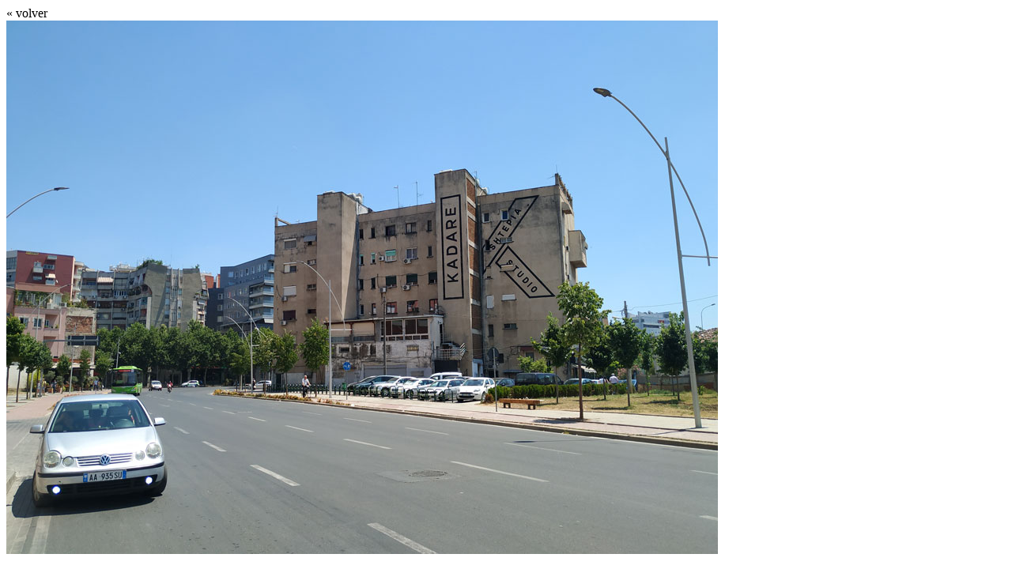

--- FILE ---
content_type: text/html; charset=UTF-8
request_url: https://www.mmfilesi.com/01-tirana-ciudad-00/
body_size: 128
content:

<div class="entry-attachment">

  <div class="attachment__title" onClick="goBack()">
    &laquo volver
  </div>

  <div class="attachment__image">

    <img width="900" height="675" src="https://www.mmfilesi.com/wp-content/uploads/2019/07/01-tirana-ciudad-00.jpg" class="attachment-large size-large" alt="" decoding="async" loading="lazy" srcset="https://www.mmfilesi.com/wp-content/uploads/2019/07/01-tirana-ciudad-00.jpg 900w, https://www.mmfilesi.com/wp-content/uploads/2019/07/01-tirana-ciudad-00-300x225.jpg 300w" sizes="auto, (max-width: 900px) 100vw, 900px" />
    
  </div>

</div><!-- .entry-attachment -->


<script>
  function goBack() {
    window.history.back();
  }
</script>